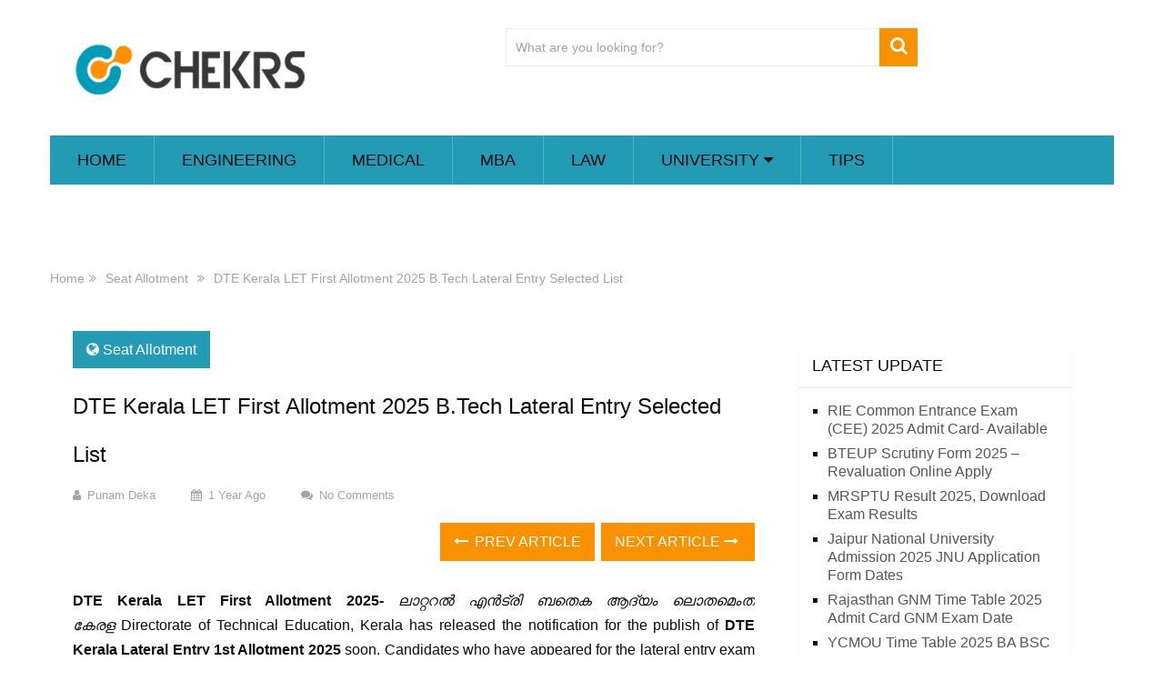

--- FILE ---
content_type: text/html; charset=utf-8
request_url: https://www.google.com/recaptcha/api2/aframe
body_size: 114
content:
<!DOCTYPE HTML><html><head><meta http-equiv="content-type" content="text/html; charset=UTF-8"></head><body><script nonce="VGLlDiNpTSKBkBJ_JLPMKA">/** Anti-fraud and anti-abuse applications only. See google.com/recaptcha */ try{var clients={'sodar':'https://pagead2.googlesyndication.com/pagead/sodar?'};window.addEventListener("message",function(a){try{if(a.source===window.parent){var b=JSON.parse(a.data);var c=clients[b['id']];if(c){var d=document.createElement('img');d.src=c+b['params']+'&rc='+(localStorage.getItem("rc::a")?sessionStorage.getItem("rc::b"):"");window.document.body.appendChild(d);sessionStorage.setItem("rc::e",parseInt(sessionStorage.getItem("rc::e")||0)+1);localStorage.setItem("rc::h",'1769079282826');}}}catch(b){}});window.parent.postMessage("_grecaptcha_ready", "*");}catch(b){}</script></body></html>